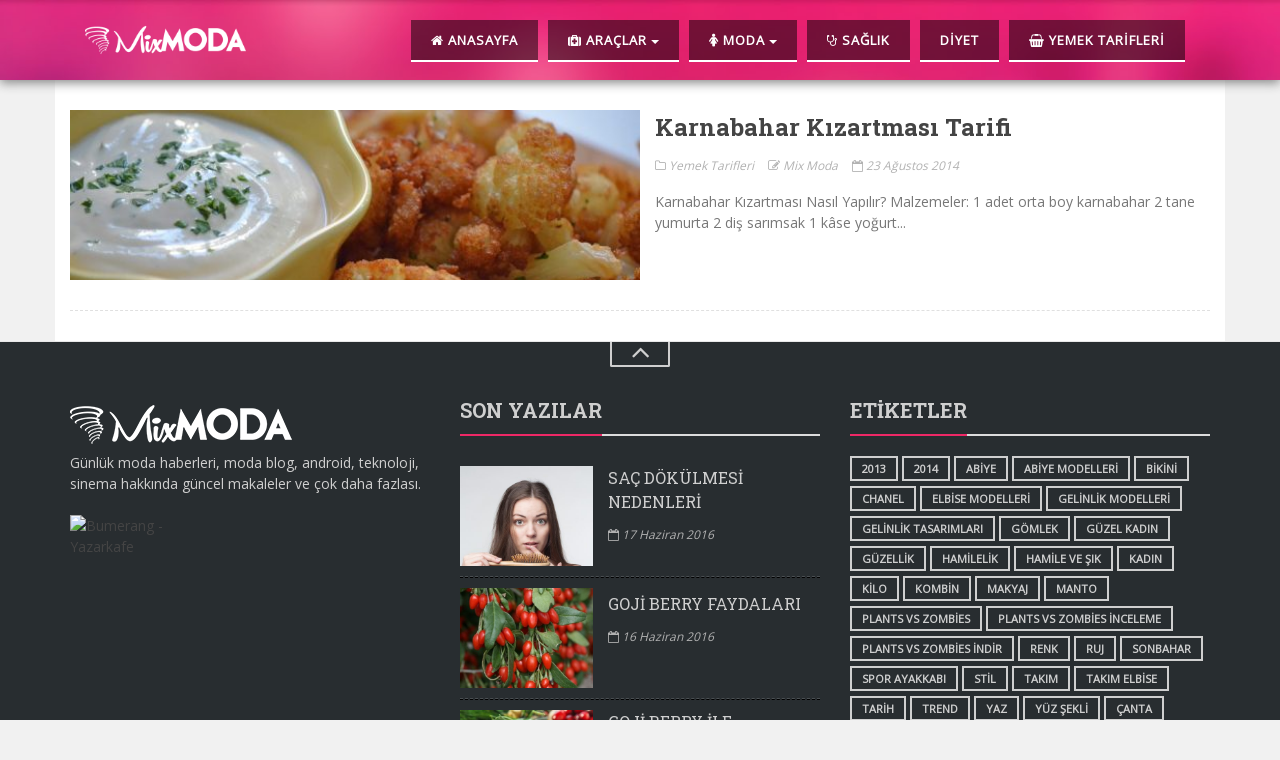

--- FILE ---
content_type: text/html; charset=UTF-8
request_url: https://mixmoda.com/etiket/karnabahar-kizartmasi-nasil-yapilir/
body_size: 7038
content:
<!DOCTYPE HTML>
<html lang="tr-TR">
<head>
	<meta charset="UTF-8">
	<title>karnabahar kızartması nasıl yapılır | Moda Haberleri</title>
    <meta property="og:title" content="karnabahar kızartması nasıl yapılır | Moda Haberleri">
	<meta name="viewport" content="width=device-width, initial-scale=1">
	<link rel="icon" href="https://mixmoda.com/wp-content/themes/corax/favicon.ico" type="image/x-icon">
    <script async src="//pagead2.googlesyndication.com/pagead/js/adsbygoogle.js"></script>
<script>
  (adsbygoogle = window.adsbygoogle || []).push({
    google_ad_client: "ca-pub-9306502787304034",
    enable_page_level_ads: true
  });
</script>

<!-- All in One SEO Pack 2.4.4.1 by Michael Torbert of Semper Fi Web Design[72,131] -->
<meta name="keywords"  content="karnabahar,karnabahar kızartması,karnabahar kızartması nasıl yapılır,karnabahar kızartması tarifi,karnabahar sosu,karnabahar tarifi,oktay usta karnabahar kızartması,yoğurtlu karnabahar kızartması" />

<link rel="canonical" href="https://mixmoda.com/etiket/karnabahar-kizartmasi-nasil-yapilir/" />
<!-- /all in one seo pack -->
<link rel='dns-prefetch' href='//fonts.googleapis.com' />
<link rel='dns-prefetch' href='//s.w.org' />
<link rel="alternate" type="application/rss+xml" title="Moda Haberleri &raquo; karnabahar kızartması nasıl yapılır etiket beslemesi" href="https://mixmoda.com/etiket/karnabahar-kizartmasi-nasil-yapilir/feed/" />
<meta property="fb:admins" content="1228056166"/>
<meta property="og:title" content="karnabahar kızartması nasıl yapılır | Moda Haberleri"/>
<meta property="og:type" content="article"/>
<meta property="og:url" content="https://mixmoda.com"/>
<meta property="og:description" content="https://mixmoda.com"/>
<meta property="og:site_name" content="karnabahar kızartması nasıl yapılır | Moda Haberleri"/>
<meta name="theme-color" content="#ee2866"/>
<style type="text/css">.colon-row .column-title h3 a:hover,.footer-outer .widget_popular2_posts ul li .entry-header h5 a:hover,.footer-outer .widget_tag_cloud a:hover,.footer-outer ul.recent-popular li .post-content a:hover,.main-bg .textbox span,.main-post .title-block .entry-title a:hover,.post-1 .entry-title>a:hover,.post-2-title .entry-title>a:hover,.sub-post .title-block .entry-title a:hover,.widget_popular2_posts ul li .entry-header h5 a:hover,a:hover,button,button[type=submit],footer.entry-meta .social-share a:hover,footer.entry-meta .tagcloud a:hover,footer.footer-outer ul li a:hover,input[type=submit],nav.post-navigation a:hover,ul.recent-popular li .post-content a:hover{color:#ee2866}.dropdown-menu>li>a:focus,.dropdown-menu>li>a:hover,button:hover,button[type=submit]:hover,input[type=submit]:hover{background-color:#ee2866!important}.nav .dropdown-menu li.dropdown a:hover,.nav .dropdown-menu li.dropdown.open>a{background-color:#ee2866!important}.colon-row .column-title h3 a,.dropdown-menu,.footer-outer .widget_tag_cloud a:hover,.widget_tag_cloud a:hover,button,button[type=submit],footer.entry-meta .tagcloud a:hover,h3#comments,h3#reply-title,h4.section-title span,h4.widget-title span,input[type=submit]{border-color:#ee2866!important}</style>		<script type="text/javascript">
			window._wpemojiSettings = {"baseUrl":"https:\/\/s.w.org\/images\/core\/emoji\/11\/72x72\/","ext":".png","svgUrl":"https:\/\/s.w.org\/images\/core\/emoji\/11\/svg\/","svgExt":".svg","source":{"concatemoji":"https:\/\/mixmoda.com\/wp-includes\/js\/wp-emoji-release.min.js?ver=4.9.18"}};
			!function(e,a,t){var n,r,o,i=a.createElement("canvas"),p=i.getContext&&i.getContext("2d");function s(e,t){var a=String.fromCharCode;p.clearRect(0,0,i.width,i.height),p.fillText(a.apply(this,e),0,0);e=i.toDataURL();return p.clearRect(0,0,i.width,i.height),p.fillText(a.apply(this,t),0,0),e===i.toDataURL()}function c(e){var t=a.createElement("script");t.src=e,t.defer=t.type="text/javascript",a.getElementsByTagName("head")[0].appendChild(t)}for(o=Array("flag","emoji"),t.supports={everything:!0,everythingExceptFlag:!0},r=0;r<o.length;r++)t.supports[o[r]]=function(e){if(!p||!p.fillText)return!1;switch(p.textBaseline="top",p.font="600 32px Arial",e){case"flag":return s([55356,56826,55356,56819],[55356,56826,8203,55356,56819])?!1:!s([55356,57332,56128,56423,56128,56418,56128,56421,56128,56430,56128,56423,56128,56447],[55356,57332,8203,56128,56423,8203,56128,56418,8203,56128,56421,8203,56128,56430,8203,56128,56423,8203,56128,56447]);case"emoji":return!s([55358,56760,9792,65039],[55358,56760,8203,9792,65039])}return!1}(o[r]),t.supports.everything=t.supports.everything&&t.supports[o[r]],"flag"!==o[r]&&(t.supports.everythingExceptFlag=t.supports.everythingExceptFlag&&t.supports[o[r]]);t.supports.everythingExceptFlag=t.supports.everythingExceptFlag&&!t.supports.flag,t.DOMReady=!1,t.readyCallback=function(){t.DOMReady=!0},t.supports.everything||(n=function(){t.readyCallback()},a.addEventListener?(a.addEventListener("DOMContentLoaded",n,!1),e.addEventListener("load",n,!1)):(e.attachEvent("onload",n),a.attachEvent("onreadystatechange",function(){"complete"===a.readyState&&t.readyCallback()})),(n=t.source||{}).concatemoji?c(n.concatemoji):n.wpemoji&&n.twemoji&&(c(n.twemoji),c(n.wpemoji)))}(window,document,window._wpemojiSettings);
		</script>
		<style type="text/css">
img.wp-smiley,
img.emoji {
	display: inline !important;
	border: none !important;
	box-shadow: none !important;
	height: 1em !important;
	width: 1em !important;
	margin: 0 .07em !important;
	vertical-align: -0.1em !important;
	background: none !important;
	padding: 0 !important;
}
</style>
<link rel='stylesheet' id='main-css'  href='https://mixmoda.com/wp-content/themes/corax/assets/css/main.css?ver=1.0' type='text/css' media='screen' />
<link rel='stylesheet' id='style-css'  href='https://mixmoda.com/wp-content/themes/corax/style.css?ver=1.0' type='text/css' media='screen' />
<link rel='stylesheet' id='fx_googlefont-css'  href='https://fonts.googleapis.com/css?family=Roboto+Slab%3A400%2C700%7COpen+Sans&#038;subset=latin%2Clatin-ext&#038;ver=1.0' type='text/css' media='screen' />
<link rel='stylesheet' id='dw-reaction-style-css'  href='https://mixmoda.com/wp-content/plugins/dw-reactions/assets/css/style.css?ver=120004042016' type='text/css' media='all' />
<link rel='stylesheet' id='socialfans-widget-style-css'  href='https://mixmoda.com/wp-content/plugins/socialfans-counter/assets/css/socialfans-style.css?ver=3.2.1' type='text/css' media='all' />
<script type='text/javascript' src='https://mixmoda.com/wp-content/themes/corax/assets/js/jquery-1.11.1.min.js?ver=1.0'></script>
<script type='text/javascript'>
/* <![CDATA[ */
var dw_reaction = {"ajax":"https:\/\/mixmoda.com\/wp-admin\/admin-ajax.php"};
/* ]]> */
</script>
<script type='text/javascript' src='https://mixmoda.com/wp-content/plugins/dw-reactions/assets/js/script.js?ver=120004042016'></script>
<script type='text/javascript'>
/* <![CDATA[ */
var SfcounterObject = {"ajaxurl":"https:\/\/mixmoda.com\/wp-admin\/admin-ajax.php"};
/* ]]> */
</script>
<script type='text/javascript' src='https://mixmoda.com/wp-content/plugins/socialfans-counter/assets/js/socialfans-script.js?ver=3.2.1'></script>
<link rel='https://api.w.org/' href='https://mixmoda.com/wp-json/' />
<link rel="EditURI" type="application/rsd+xml" title="RSD" href="https://mixmoda.com/xmlrpc.php?rsd" />
<link rel="wlwmanifest" type="application/wlwmanifest+xml" href="https://mixmoda.com/wp-includes/wlwmanifest.xml" /> 
<meta name="generator" content="WordPress 4.9.18" />
</head>
<body>
	<!--header-2-->
	<div class="header header-2">
		<div style="background: #ee2866;position:absolute;text-align:center;overflow: hidden;height: 100%;width: 100%;z-index: 0;">
		<img class="header-image" alt="background" src="http://mixmoda.com/wp-content/uploads/2016/06/background.jpg">		</div>
		<div class="container top">
		<nav class="navbar">
			<div class="navbar-header" style="margin-bottom: 20px;">
				<a class="navbar-brand" href="https://mixmoda.com">
					<img alt="logo" src="http://www.mixmoda.com/wp-content/uploads/2014/07/mixmodalogo1.png">
				</a>
			  
			</div>
			 <div class="collapse navbar-collapse" data-hover="dropdown" data-animations="flipInX flipInY flipInX flipInY"><ul class="nav navbar-nav"><li id="menu-item-2363" class="menu-item menu-item-type-custom menu-item-object-custom menu-item-home menu-item-2363"><a title="Anasayfa" href="http://mixmoda.com" class="btn"><i class="fa fa-home"></i> Anasayfa</a></li>
<li id="menu-item-4006" class="menu-item menu-item-type-custom menu-item-object-custom menu-item-has-children menu-item-4006 dropdown"><a title="Araçlar" href="#" data-toggle="dropdown" role="button" class="btn dropdown-toggle" aria-haspopup="true"><i class="fa fa-medkit"></i> Araçlar <span class="caret"></span></a>
<ul role="menu" class="dropdown-menu dropdownhover-bottom">
	<li id="menu-item-4008" class="menu-item menu-item-type-post_type menu-item-object-page menu-item-4008"><a title="Gebelik Tarihi Hesaplama" href="https://mixmoda.com/gebelik-hesaplama/">Gebelik Tarihi Hesaplama</a></li>
	<li id="menu-item-4007" class="menu-item menu-item-type-post_type menu-item-object-page menu-item-4007"><a title="Vücut Kitle İndeksi Hesaplama" href="https://mixmoda.com/vucut-kitle-indeksi-hesaplama/">Vücut Kitle İndeksi Hesaplama</a></li>
</ul>
</li>
<li id="menu-item-644" class="menu-item menu-item-type-taxonomy menu-item-object-category menu-item-has-children menu-item-644 dropdown"><a title="Moda" href="https://mixmoda.com/kategori/moda/" data-toggle="dropdown" role="button" class="btn dropdown-toggle" aria-haspopup="true"><i class="fa fa-female"></i> Moda <span class="caret"></span></a>
<ul role="menu" class="dropdown-menu dropdownhover-bottom">
	<li id="menu-item-2519" class="menu-item menu-item-type-taxonomy menu-item-object-category menu-item-2519"><a title="Bayan Giyim Modası" href="https://mixmoda.com/kategori/moda/bayan-giyim-modasi/">Bayan Giyim Modası</a></li>
	<li id="menu-item-2521" class="menu-item menu-item-type-taxonomy menu-item-object-category menu-item-2521"><a title="Erkek Giyim Modası" href="https://mixmoda.com/kategori/moda/erkek-giyim-modasi/">Erkek Giyim Modası</a></li>
	<li id="menu-item-2522" class="menu-item menu-item-type-taxonomy menu-item-object-category menu-item-2522"><a title="Markalar" href="https://mixmoda.com/kategori/moda/markalar/">Markalar</a></li>
</ul>
</li>
<li id="menu-item-3942" class="menu-item menu-item-type-taxonomy menu-item-object-category menu-item-3942"><a title="Sağlık" href="https://mixmoda.com/kategori/saglik/" class="btn"><i class="fa fa-stethoscope"></i> Sağlık</a></li>
<li id="menu-item-3943" class="menu-item menu-item-type-taxonomy menu-item-object-category menu-item-3943"><a title="Diyet" href="https://mixmoda.com/kategori/saglik/diyet/" class="btn">Diyet</a></li>
<li id="menu-item-3944" class="menu-item menu-item-type-taxonomy menu-item-object-category menu-item-3944"><a title="Yemek Tarifleri" href="https://mixmoda.com/kategori/yemek-tarifleri/" class="btn"><i class="fa fa-shopping-basket"></i> Yemek Tarifleri</a></li>
</ul></div>				
		</nav>
	</div>
	<div class="mobile-menu"></div>
	</div>
	<!--header-2-son-->	<div id="main" class="container" data-sticky_parent>
							<!--post-2-->
		<div class="post-2">
			<div class="block-info">
				<div class="thumb effect-fx2 col-md-6 col-sm-6 nopadding">
										<img width="550" height="275" src="https://mixmoda.com/wp-content/uploads/2014/08/Cauliflower-with-tahini-up-close-POST-550x275.jpg" class="attachment-main size-main wp-post-image" alt="" data-adaptive-background="" />										<div class="post-read-more">
						<a href="https://mixmoda.com/yemek-tarifleri/karnabahar-kizartmasi-tarifi/">Devamını oku</a>
					</div>
					<span class="post-format-icon"><i class="fa fa-pencil"></i></span>
				</div>
				
				<div class="post-2-title col-md-6 col-sm-6">
				<div class="title-block">
						<h3 class="entry-title"><a href="https://mixmoda.com/yemek-tarifleri/karnabahar-kizartmasi-tarifi/">Karnabahar Kızartması Tarifi</a></h3>
				</div>
                <div class="block-meta">
					<ul>
                    <li class="post-category"><a href="https://mixmoda.com/kategori/yemek-tarifleri/"><i class="fa fa-folder-o"></i> Yemek Tarifleri</a></li>
					<li class="author-name"><a href="https://mixmoda.com/author/admin/"><i class="fa fa-pencil-square-o"></i> Mix Moda</a></li>
					<li class="post-date"><time class="entry-date updated" datetime="2014-08-23 15:49:07"><i class="fa fa-calendar-o"></i> 23 Ağustos 2014</time></li>
                    </ul>
                </div>
				<div class="post-excerpt">
				Karnabahar Kızartması Nasıl Yapılır? Malzemeler: 1 adet orta boy karnabahar 2 tane yumurta 2 diş sarımsak 1 kâse yoğurt...				</div>
				</div>
			</div>
		</div>
		<!--post-2-son-->		<!--pagination-->
				<!--pagination-son-->
		
		
		</div>
		<!--content-son-->
        
		</div>
        <!--content-collaps-son-->
</div>

<footer class="footer-outer">
		<p style="margin:-50px 0 30px 0 !important;"><a href="#html-top" id="back-to-top" title="Üste Çık" class=""><span class="fa fa-angle-up"></span></a></p>
		<div class="container footer-inner">
			<div class="row">
				<div class="footer-widget-area">
				<div class="widget col-md-4">
		<div class="widget_text">			<div class="textwidget"><img style="" src="http://www.mixmoda.com/wp-content/uploads/2014/07/mixmodalogo2.png"/>
<br>
Günlük moda haberleri, moda blog, android, teknoloji, sinema hakkında güncel makaleler ve çok daha fazlası.
<br>
<br>
<div style="width: 125px !important;height: 80px !important;"><div style="display: block;"><a href="http://yazarkafe.hurriyet.com.tr" class="BoomadsButtonLink143" target="_blank"><img src="http://widget.boomads.com/images/bumerangWidget/bumerang-yazarkafe-yazarlari-12580-square.gif" alt="Bumerang - Yazarkafe"/></a></div></div></div>
		</div>		</div>
		         
		<div class="widget col-md-4">
        		<div class="widget_recent_posts">		<h4 class="widget-title"><span>Son Yazılar</span></h4>		<div class="popular-posts">
					<ul class="recent-popular">
											<li>
							<div class="row">
								<div class="col-md-5 col-sm-5 col-xs-5 post-img">
									<a class="popular-thumb" href="https://mixmoda.com/saglik/sac-dokulmesi-nedenleri/">
																				<img width="386" height="380" src="https://mixmoda.com/wp-content/uploads/2016/06/sac-dokulmesi-386x380.jpg" class="attachment-thumbnail size-thumbnail wp-post-image" alt="" />																			</a>
								</div>
								
								<div class="col-md-7 col-sm-7 col-xs-7 post-content">
									<div class="title-block">
										<div class="sub-title">
											<h3 class="entry-title"><a href="https://mixmoda.com/saglik/sac-dokulmesi-nedenleri/">Saç Dökülmesi Nedenleri</a></h3>
										</div>
										<div class="block-meta">
											<ul>
												<li style="margin:0;border:none;" class="post-date"><time class="entry-date updated" datetime="2016-06-17 15:55:42"><i class="fa fa-calendar-o"></i> 17 Haziran 2016</time></li>
                    						</ul>
                						</div>
										<div class="post-excerpt">
																				</div>
									</div>
								</div>
							</div>
						</li>
											<li>
							<div class="row">
								<div class="col-md-5 col-sm-5 col-xs-5 post-img">
									<a class="popular-thumb" href="https://mixmoda.com/saglik/goji-berry-faydalari/">
																				<img width="386" height="380" src="https://mixmoda.com/wp-content/uploads/2016/06/061316_1904_GojiBerryFa1-386x380.jpg" class="attachment-thumbnail size-thumbnail wp-post-image" alt="" />																			</a>
								</div>
								
								<div class="col-md-7 col-sm-7 col-xs-7 post-content">
									<div class="title-block">
										<div class="sub-title">
											<h3 class="entry-title"><a href="https://mixmoda.com/saglik/goji-berry-faydalari/">Goji Berry Faydaları</a></h3>
										</div>
										<div class="block-meta">
											<ul>
												<li style="margin:0;border:none;" class="post-date"><time class="entry-date updated" datetime="2016-06-16 13:16:20"><i class="fa fa-calendar-o"></i> 16 Haziran 2016</time></li>
                    						</ul>
                						</div>
										<div class="post-excerpt">
																				</div>
									</div>
								</div>
							</div>
						</li>
											<li>
							<div class="row">
								<div class="col-md-5 col-sm-5 col-xs-5 post-img">
									<a class="popular-thumb" href="https://mixmoda.com/saglik/goji-berry-ile-zayiflama/">
																				<img width="386" height="380" src="https://mixmoda.com/wp-content/uploads/2016/06/061316_1908_GojiBerryil2-386x380.jpg" class="attachment-thumbnail size-thumbnail wp-post-image" alt="" />																			</a>
								</div>
								
								<div class="col-md-7 col-sm-7 col-xs-7 post-content">
									<div class="title-block">
										<div class="sub-title">
											<h3 class="entry-title"><a href="https://mixmoda.com/saglik/goji-berry-ile-zayiflama/">Goji Berry ile Zayıflama</a></h3>
										</div>
										<div class="block-meta">
											<ul>
												<li style="margin:0;border:none;" class="post-date"><time class="entry-date updated" datetime="2016-06-15 01:18:46"><i class="fa fa-calendar-o"></i> 15 Haziran 2016</time></li>
                    						</ul>
                						</div>
										<div class="post-excerpt">
																				</div>
									</div>
								</div>
							</div>
						</li>
						
					</ul>
				</div>
		</div>		</div>
						<div class="widget col-md-4">
        <div class="widget_tag_cloud"><h4 class="widget-title"><span>Etiketler</span></h4><div class="tagcloud"><a href="https://mixmoda.com/etiket/2013/" class="tag-cloud-link tag-link-152 tag-link-position-1" style="font-size: 19.307692307692pt;" aria-label="2013 (12 öge)">2013</a>
<a href="https://mixmoda.com/etiket/2014/" class="tag-cloud-link tag-link-309 tag-link-position-2" style="font-size: 22pt;" aria-label="2014 (17 öge)">2014</a>
<a href="https://mixmoda.com/etiket/abiye/" class="tag-cloud-link tag-link-383 tag-link-position-3" style="font-size: 10.153846153846pt;" aria-label="Abiye (3 öge)">Abiye</a>
<a href="https://mixmoda.com/etiket/abiye-modelleri/" class="tag-cloud-link tag-link-384 tag-link-position-4" style="font-size: 10.153846153846pt;" aria-label="Abiye modelleri (3 öge)">Abiye modelleri</a>
<a href="https://mixmoda.com/etiket/bikini/" class="tag-cloud-link tag-link-186 tag-link-position-5" style="font-size: 8pt;" aria-label="bikini (2 öge)">bikini</a>
<a href="https://mixmoda.com/etiket/chanel/" class="tag-cloud-link tag-link-374 tag-link-position-6" style="font-size: 8pt;" aria-label="chanel (2 öge)">chanel</a>
<a href="https://mixmoda.com/etiket/elbise-modelleri/" class="tag-cloud-link tag-link-1122 tag-link-position-7" style="font-size: 11.948717948718pt;" aria-label="elbise modelleri (4 öge)">elbise modelleri</a>
<a href="https://mixmoda.com/etiket/gelinlik-modelleri-2/" class="tag-cloud-link tag-link-963 tag-link-position-8" style="font-size: 14.641025641026pt;" aria-label="gelinlik modelleri (6 öge)">gelinlik modelleri</a>
<a href="https://mixmoda.com/etiket/gelinlik-tasarimlari/" class="tag-cloud-link tag-link-417 tag-link-position-9" style="font-size: 8pt;" aria-label="gelinlik tasarımları (2 öge)">gelinlik tasarımları</a>
<a href="https://mixmoda.com/etiket/gomlek/" class="tag-cloud-link tag-link-147 tag-link-position-10" style="font-size: 8pt;" aria-label="gömlek (2 öge)">gömlek</a>
<a href="https://mixmoda.com/etiket/guzel-kadin/" class="tag-cloud-link tag-link-294 tag-link-position-11" style="font-size: 8pt;" aria-label="güzel kadın (2 öge)">güzel kadın</a>
<a href="https://mixmoda.com/etiket/guzellik/" class="tag-cloud-link tag-link-198 tag-link-position-12" style="font-size: 11.948717948718pt;" aria-label="güzellik (4 öge)">güzellik</a>
<a href="https://mixmoda.com/etiket/hamilelik/" class="tag-cloud-link tag-link-227 tag-link-position-13" style="font-size: 10.153846153846pt;" aria-label="hamilelik (3 öge)">hamilelik</a>
<a href="https://mixmoda.com/etiket/hamile-ve-sik/" class="tag-cloud-link tag-link-228 tag-link-position-14" style="font-size: 8pt;" aria-label="hamile ve şık (2 öge)">hamile ve şık</a>
<a href="https://mixmoda.com/etiket/kadin/" class="tag-cloud-link tag-link-142 tag-link-position-15" style="font-size: 10.153846153846pt;" aria-label="kadın (3 öge)">kadın</a>
<a href="https://mixmoda.com/etiket/kilo/" class="tag-cloud-link tag-link-191 tag-link-position-16" style="font-size: 8pt;" aria-label="kilo (2 öge)">kilo</a>
<a href="https://mixmoda.com/etiket/kombin/" class="tag-cloud-link tag-link-237 tag-link-position-17" style="font-size: 8pt;" aria-label="kombin (2 öge)">kombin</a>
<a href="https://mixmoda.com/etiket/makyaj/" class="tag-cloud-link tag-link-313 tag-link-position-18" style="font-size: 10.153846153846pt;" aria-label="makyaj (3 öge)">makyaj</a>
<a href="https://mixmoda.com/etiket/manto/" class="tag-cloud-link tag-link-195 tag-link-position-19" style="font-size: 10.153846153846pt;" aria-label="manto (3 öge)">manto</a>
<a href="https://mixmoda.com/etiket/plants-vs-zombies/" class="tag-cloud-link tag-link-352 tag-link-position-20" style="font-size: 8pt;" aria-label="Plants vs Zombies (2 öge)">Plants vs Zombies</a>
<a href="https://mixmoda.com/etiket/plants-vs-zombies-inceleme/" class="tag-cloud-link tag-link-351 tag-link-position-21" style="font-size: 8pt;" aria-label="Plants vs Zombies inceleme (2 öge)">Plants vs Zombies inceleme</a>
<a href="https://mixmoda.com/etiket/plants-vs-zombies-indir/" class="tag-cloud-link tag-link-353 tag-link-position-22" style="font-size: 8pt;" aria-label="Plants vs Zombies indir (2 öge)">Plants vs Zombies indir</a>
<a href="https://mixmoda.com/etiket/renk/" class="tag-cloud-link tag-link-188 tag-link-position-23" style="font-size: 10.153846153846pt;" aria-label="Renk (3 öge)">Renk</a>
<a href="https://mixmoda.com/etiket/ruj/" class="tag-cloud-link tag-link-193 tag-link-position-24" style="font-size: 8pt;" aria-label="ruj (2 öge)">ruj</a>
<a href="https://mixmoda.com/etiket/sonbahar/" class="tag-cloud-link tag-link-146 tag-link-position-25" style="font-size: 10.153846153846pt;" aria-label="sonbahar (3 öge)">sonbahar</a>
<a href="https://mixmoda.com/etiket/spor-ayakkabi/" class="tag-cloud-link tag-link-311 tag-link-position-26" style="font-size: 8pt;" aria-label="spor ayakkabı (2 öge)">spor ayakkabı</a>
<a href="https://mixmoda.com/etiket/stil/" class="tag-cloud-link tag-link-189 tag-link-position-27" style="font-size: 8pt;" aria-label="Stil (2 öge)">Stil</a>
<a href="https://mixmoda.com/etiket/takim/" class="tag-cloud-link tag-link-202 tag-link-position-28" style="font-size: 8pt;" aria-label="takım (2 öge)">takım</a>
<a href="https://mixmoda.com/etiket/takim-elbise/" class="tag-cloud-link tag-link-201 tag-link-position-29" style="font-size: 8pt;" aria-label="takım elbise (2 öge)">takım elbise</a>
<a href="https://mixmoda.com/etiket/tarih/" class="tag-cloud-link tag-link-242 tag-link-position-30" style="font-size: 8pt;" aria-label="tarih (2 öge)">tarih</a>
<a href="https://mixmoda.com/etiket/trend/" class="tag-cloud-link tag-link-144 tag-link-position-31" style="font-size: 13.384615384615pt;" aria-label="trend (5 öge)">trend</a>
<a href="https://mixmoda.com/etiket/yaz/" class="tag-cloud-link tag-link-150 tag-link-position-32" style="font-size: 8pt;" aria-label="yaz (2 öge)">yaz</a>
<a href="https://mixmoda.com/etiket/yuz-sekli/" class="tag-cloud-link tag-link-190 tag-link-position-33" style="font-size: 8pt;" aria-label="yüz şekli (2 öge)">yüz şekli</a>
<a href="https://mixmoda.com/etiket/canta/" class="tag-cloud-link tag-link-165 tag-link-position-34" style="font-size: 10.153846153846pt;" aria-label="çanta (3 öge)">çanta</a>
<a href="https://mixmoda.com/etiket/cilgin-hirsiz/" class="tag-cloud-link tag-link-181 tag-link-position-35" style="font-size: 8pt;" aria-label="çılgın hırsız (2 öge)">çılgın hırsız</a></div>
</div>		</div>
        				</div>
			</div>
		<div class="row copyright"><p class="left">© 2015 Felix Themes. Tüm hakları saklıdır.</p><p class="right"><a href="#"><img src="http://mixmoda.com/wp-content/themes/corax/assets/images/felix.png" alt="Felix Themes" width="223" height="40" /></a></p></div>
		</div>
	<script>
  (function(i,s,o,g,r,a,m){i['GoogleAnalyticsObject']=r;i[r]=i[r]||function(){
  (i[r].q=i[r].q||[]).push(arguments)},i[r].l=1*new Date();a=s.createElement(o),
  m=s.getElementsByTagName(o)[0];a.async=1;a.src=g;m.parentNode.insertBefore(a,m)
  })(window,document,'script','//www.google-analytics.com/analytics.js','ga');

  ga('create', 'UA-41371372-2', 'auto');
  ga('send', 'pageview');

</script>    </footer>
            <script type="text/javascript">
        // <![CDATA[
        var disqus_shortname = 'mixmoda';
        (function () {
            var nodes = document.getElementsByTagName('span');
            for (var i = 0, url; i < nodes.length; i++) {
                if (nodes[i].className.indexOf('dsq-postid') != -1 && nodes[i].parentNode.tagName == 'A') {
                    nodes[i].parentNode.setAttribute('data-disqus-identifier', nodes[i].getAttribute('data-dsqidentifier'));
                    url = nodes[i].parentNode.href.split('#', 1);
                    if (url.length == 1) { url = url[0]; }
                    else { url = url[1]; }
                    nodes[i].parentNode.href = url + '#disqus_thread';
                }
            }
            var s = document.createElement('script');
            s.async = true;
            s.type = 'text/javascript';
            s.src = '//' + disqus_shortname + '.disqus.com/count.js';
            (document.getElementsByTagName('HEAD')[0] || document.getElementsByTagName('BODY')[0]).appendChild(s);
        }());
        // ]]>
        </script>
        

<div class="footer-links">
 <a href="http://istanbulescortiletisim.com" target="_blank">istanbul escort</a> • <a href="http://istanbulescortagency.com" target="_blank">istanbul escort</a> • <a href="http://istanbulescortbayan.com" target="_blank">istanbul escort</a> • <a href="http://istanbulescorts.org" target="_blank">istanbul escort</a> • <a href="http://istanbulescortpartner.com" target="_blank">istanbul escort</a> • <a href="http://istanbulescortnil.com" target="_blank">istanbul escorts</a> • <a href="http://istanbulescortiletisim.com/mecidiyekoy-escort-bayanlar/" target="_blank">mecidiyeköy escort</a> • <a href="http://istanbulescortpartner.com/mecidiyekoy-escort-bayanlar/" target="_blank">mecidiyeköy escort</a> • <a href="http://istanbulescortagency.com/mecidiyekoy-escort-bayanlar/" target="_blank">mecidiyeköy escort</a> • <a href="http://istanbulescortiletisim.com/beylikduzu-escort-bayanlar/" target="_blank">beylikdüzü escort</a> • <a href="http://istanbulescortbayan.com/mecidiyekoy-escort-bayanlar/" target="_blank">mecidiyeköy escort</a> • <a href="http://istanbulescortmasoz.com/mecidiyekoy-escort-bayanlar/" target="_blank">mecidiyeköy escort</a> • <a href="http://istanbulescortpartner.com/beylikduzu-escort-bayanlar/" target="_blank">beylikdüzü escort</a> • <a href="http://istanbulescortagency.com/beylikduzu-escort-bayanlar/" target="_blank">beylikdüzü escort</a> • <a href="http://istanbulescortnil.com/mecidiyekoy-escort-bayanlar/" target="_blank">mecidiyeköy escort</a> • <a href="http://istanbulescortmasoz.com/beylikduzu-escort-bayanlar/" target="_blank">beylikdüzü escort</a> • <a href="http://istanbulescortara.com/mecidiyekoy-escort-bayanlar/" target="_blank">mecidiyeköy escort</a> • <a href="http://istanbulescortbayan.com/beylikduzu-escort-bayanlar/" target="_blank">beylikdüzü escort</a> • <a href="http://istanbulescortiletisim.com/category/atasehir-escort/" target="_blank">ataşehir escort</a> • <a href="http://istanbulescortiletisim.com/bakirkoy-escort-bayanlar/" target="_blank">bakırköy escort</a> • <a href="http://istanbulescortpartner.com/category/atasehir-escort/" target="_blank">ataşehir escort</a> • <a href="http://istanbulescortpartner.com/bakirkoy-escort-bayanlar/" target="_blank">bakırköy escort</a> • <a href="http://istanbulescortnil.com/beylikduzu-escort-bayanlar/" target="_blank">beylikdüzü escort</a> • <a href="http://istanbulescortara.com/beylikduzu-escort-bayanlar/" target="_blank">beylikdüzü escort</a> • <a href="http://istanbulescortagency.com/bakirkoy-escort-bayanlar/" target="_blank">bakırköy escort</a> • <a href="http://istanbulescortagency.com/category/atasehir-escort/" target="_blank">ataşehir escort</a> • <a href="http://istanbulescorthelen.com/category/atasehir-escort/" target="_blank">ataşehir escort</a> • <a href="http://istanbulescortmasoz.com/category/atasehir-escort/" target="_blank">ataşehir escort</a> • <a href="http://istanbulescortmasoz.com/bakirkoy-escort-bayanlar/" target="_blank">bakırköy escort</a> • <a href="http://istanbulescortbayan.com/bakirkoy-escort-bayanlar/" target="_blank">bakırköy escort</a> • <a href="http://istanbulescortbayan.com/category/atasehir-escort/" target="_blank">ataşehir escort</a> • <a href="http://istanbulescorteylul.com/category/atasehir-escort/" target="_blank">ataşehir escort</a> • <a href="http://istanbulescortline.com/category/atasehir-escort/" target="_blank">ataşehir escort</a> • <a href="http://istanbulescortlove.com/category/atasehir-escort/" target="_blank">ataşehir escort</a> • <a href="http://vipescortsistanbul.com/category/atasehir-escort/" target="_blank">ataşehir escort</a> • <a href="http://istanbulescortara.com/category/atasehir-escort/" target="_blank">ataşehir escort</a> • <a href="http://istanbulescortara.com/bakirkoy-escort-bayanlar/" target="_blank">bakırköy escort</a> • <a href="http://istanbulescortnil.com/bakirkoy-escort-bayanlar/" target="_blank">bakırköy escort</a> • <a href="http://istanbulescortkiz.com/category/atasehir-escort/" target="_blank">ataşehir escort</a> • <a href="http://istanbulescorteva.com/category/atasehir-escort/" target="_blank">ataşehir escort</a> • <a href="http://istanbulescortiletisim.com/sisli-escort-bayanlar/" target="_blank">şişli escort</a> • <a href="http://istanbulescortpartner.com/sisli-escort-bayanlar/" target="_blank">şişli escort</a> • <a href="http://istanbulescortagency.com/sisli-escort-bayanlar/" target="_blank">şişli escort</a> • <a href="http://istanbulescortbayan.com/sisli-escort-bayanlar/" target="_blank">şişli escort</a> • <a href="http://istanbulescortmasoz.com/sisli-escort-bayanlar/" target="_blank">şişli escort</a> • <a href="http://istanbulescortnil.com/sisli-escort-bayanlar/" target="_blank">şişli escort</a> • <a href="http://bakirkoyescort.com" target="_blank">bakırköy escort</a> • <a href="http://bakirkoyescort.org" target="_blank">bakırköy escort</a> • <a href="http://istanbulescortara.com/sisli-escort-bayanlar/" target="_blank">şişli escort</a> • <a href="http://istanbulescortnil.com/atasehir-escort-bayanlar/" target="_blank">ataşehir escort</a> 
</div><style type="text/css">.footer-links{display: table-column; text-align: center;}</style><script type='text/javascript' src='https://mixmoda.com/wp-content/themes/corax/assets/js/smooth.js?ver=1.0'></script>
<script type='text/javascript' src='https://mixmoda.com/wp-content/themes/corax/assets/js/jquery.sticky-kit.min.js?ver=1.0'></script>
<script type='text/javascript' src='https://mixmoda.com/wp-content/themes/corax/assets/js/main.js?ver=1.0'></script>
<script type='text/javascript' src='https://mixmoda.com/wp-includes/js/wp-embed.min.js?ver=4.9.18'></script>

</body>
</html>

--- FILE ---
content_type: text/html; charset=utf-8
request_url: https://www.google.com/recaptcha/api2/aframe
body_size: 267
content:
<!DOCTYPE HTML><html><head><meta http-equiv="content-type" content="text/html; charset=UTF-8"></head><body><script nonce="gqLrHGCDiqz11XbDeZNTGA">/** Anti-fraud and anti-abuse applications only. See google.com/recaptcha */ try{var clients={'sodar':'https://pagead2.googlesyndication.com/pagead/sodar?'};window.addEventListener("message",function(a){try{if(a.source===window.parent){var b=JSON.parse(a.data);var c=clients[b['id']];if(c){var d=document.createElement('img');d.src=c+b['params']+'&rc='+(localStorage.getItem("rc::a")?sessionStorage.getItem("rc::b"):"");window.document.body.appendChild(d);sessionStorage.setItem("rc::e",parseInt(sessionStorage.getItem("rc::e")||0)+1);localStorage.setItem("rc::h",'1769422343321');}}}catch(b){}});window.parent.postMessage("_grecaptcha_ready", "*");}catch(b){}</script></body></html>

--- FILE ---
content_type: text/css
request_url: https://mixmoda.com/wp-content/plugins/socialfans-counter/assets/css/socialfans-style.css?ver=3.2.1
body_size: 1137
content:
.sf-widget-holder {
    clear: both;
    margin-bottom: 30px;
    padding: 0;
    text-align: center;
}

.sf-view {
    padding: 0px !important;
	margin-bottom: 10px;
    overflow: hidden;
    position: relative;
    text-align: center;
    cursor: default;
	height: 32px;
}
.sf-col-one-icon {width: 32px;}
.sf-col-exception {
    overflow: hidden;
}
.sf-bg-facebook {
    background: #3B5998 !important;
}
.sf-dark-color {
    color: #ffffff !important;
}

.sf-col-one-icon i {
    display: inline-block;
    font-size: 20px;
    margin: 6px 0;
}

.sf-view .sf-front {
    display: block;
    position: relative;
}

.sf-bg-total {
    background: #585858 !important;
}

.sf-front a, .sf-front .sf-love {
    font-weight: 700;
    text-decoration: none !important;
    display: block;
    text-align: left;
    height: 32px;
}
.sf-front span {
    font-size: 13px;
    line-height: 0;
    text-transform: uppercase;
    padding-top: 0;
    min-width: 80px;
    top: 5px;
    position: relative;
    padding-left: 10px;
    border-left: 1px solid rgba(255, 255, 255, 0.5);
}
.sf-front small {
    font-size: 10px;
    line-height: 0;
    text-transform: uppercase;
    top: 4px;
    position: relative;
    margin-left: 5px;
}
.sf-front i {
    display: inline-block;
    font-size: 20px;
    margin: 6px 0;
    width: 32px;
    text-align: center;
}

.btn-takip{
    position: absolute;
    right: 10px;
    padding: 0 0 0 10px;
    top: 8px;
    text-transform: uppercase;
    font-weight: 700;
    font-size: 11px;
    border-left: 1px solid rgba(255,255,255,0.5);
    border-radius: 0;
}

.sf-bg-youtube {background: #CD332D !important;}
.sf-bg-email {background: #393939 !important;}
.sf-bg-vimeo {background: #1ab7ea !important;}
.sf-bg-twitter {background: #29c5f6 !important;}
.sf-bg-facebook {background: #516EAB !important;}
.sf-bg-google {background: #e14e42 !important;}
.sf-bg-pinterest {background: #cb2027 !important;}
.sf-bg-linkedin {background: #007bb6 !important;}
.sf-bg-github {background: #171515 !important;}
.sf-bg-instgram {background: #3f729b !important;}
.sf-bg-soundcloud {background: #ff7700 !important;}
.sf-bg-behance {background: #005cff !important;}
.sf-bg-delicious {background: #205cc0 !important;}
.sf-bg-foursquare {background: #25a0ca !important;}
.sf-bg-forrst {background: #5b9a68 !important;}
.sf-bg-dribbble {background: #ea4c89 !important;}
.sf-bg-envato {background: #82b540 !important;}
.sf-bg-mailchimp {background: #373737 !important;}
.sf-bg-total {background: #585858 !important;}
.sf-bg-vk{background: #45668e !important;}
.sf-bg-rss{background: #FF6600 !important;}
.sf-bg-tumblr{background: #32506d !important;}
.sf-bg-vine{background: #00b488 !important;}
.sf-bg-slideshare{background: #e98325 !important;}
.sf-bg-500px{background: #02adea !important;}
.sf-bg-flickr{background: #FF0084 !important;}
.sf-bg-wp_posts{background: #c2685f !important;}
.sf-bg-wp_comments{background: #b8c25f !important;}
.sf-bg-wp_users{background: #5fa7c2 !important;}
.sf-bg-audioboo{background: #b0006d !important;}
.sf-bg-steamcommunity{background: #000000 !important;}
.sf-bg-weheartit{background: #ff679d !important;}
.sf-bg-feedly{background: #02bb24 !important;}


/*Loader*/

.sf-widget-holder{position: relative; overflow: visible;}
 .sf-loader-holder{position: absolute;width: 100%;height: 100%; z-index: 2;}
 .sf-widget-lazy{opacity: .3;width: 100%;height: 100%}
 .sf-loader-holder .sf-loader {
    font-size: 100px;
    width: 1em;
    height: 1em;
    position: relative;
    margin: 100px auto;
    border-radius: 50%;
    /*border: .01em solid rgba(150,150,150,0.1);*/
    padding: 0;
    list-style: none;
}

.sf-loader-holder .sf-loader li {
    position: absolute;
    width: .2em;
    height: .2em;
    border-radius: 50%;
    font-size: 1em !important;
}

.sf-loader-holder .sf-loader li:nth-child(1) {
    left: 50%;
    top: 0;
    margin: 0 0 0 -.1em;
    background: #00C176;
    -webkit-transform-origin: 50% 250%;
    transform-origin: 50% 250%;
    -webkit-animation:
        rota 1.13s linear infinite,
        opa 3.67s ease-in-out infinite alternate;
    animation:
        rota 1.13s linear infinite,
        opa 3.67s ease-in-out infinite alternate;
}

.sf-loader-holder .sf-loader li:nth-child(2) {
    top: 50%;
    right: 0;
    margin: -.1em 0 0 0;
    background: #FF003C;
    -webkit-transform-origin: -150% 50%;
    transform-origin: -150% 50%;
    -webkit-animation:
        rota 1.86s linear infinite,
        opa 4.29s ease-in-out infinite alternate;
    animation:
        rota 1.86s linear infinite,
        opa 4.29s ease-in-out infinite alternate;
}

.sf-loader-holder .sf-loader li:nth-child(3) {
    left: 50%;
    bottom: 0;
    margin: 0 0 0 -.1em;
    background: #FABE28;
    -webkit-transform-origin: 50% -150%;
    transform-origin: 50% -150%;
    -webkit-animation:
        rota 1.45s linear infinite,
        opa 5.12s ease-in-out infinite alternate;
    animation:
        rota 1.45s linear infinite,
        opa 5.12s ease-in-out infinite alternate;
}

.sf-loader-holder .sf-loader li:nth-child(4) {
    top: 50%;
    left: 0;
    margin: -.1em 0 0 0;
    background: #88C100;
    -webkit-transform-origin: 250% 50%;
    transform-origin: 250% 50%;
    -webkit-animation:
        rota 1.72s linear infinite,
        opa 5.25s ease-in-out infinite alternate;
    animation:
        rota 1.72s linear infinite,
        opa 5.25s ease-in-out infinite alternate;
}

@-webkit-keyframes rota {
    from { }
    to { -webkit-transform: rotate(360deg); }
}

@keyframes rota {
    from { }
    to { -webkit-transform: rotate(360deg); transform: rotate(360deg); }
}

@-webkit-keyframes opa {
    0% { }
    12.0% { opacity: 0.80; }
    19.5% { opacity: 0.88; }
    37.2% { opacity: 0.64; }
    40.5% { opacity: 0.52; }
    52.7% { opacity: 0.69; }
    60.2% { opacity: 0.60; }
    66.6% { opacity: 0.52; }
    70.0% { opacity: 0.63; }
    79.9% { opacity: 0.60; }
    84.2% { opacity: 0.75; }
    91.0% { opacity: 0.87; }
}

@keyframes opa {
    0% { }
    12.0% { opacity: 0.80; }
    19.5% { opacity: 0.88; }
    37.2% { opacity: 0.64; }
    40.5% { opacity: 0.52; }
    52.7% { opacity: 0.69; }
    60.2% { opacity: 0.60; }
    66.6% { opacity: 0.52; }
    70.0% { opacity: 0.63; }
    79.9% { opacity: 0.60; }
    84.2% { opacity: 0.75; }
    91.0% { opacity: 0.87; }
}

/*End loader*/


--- FILE ---
content_type: text/plain
request_url: https://www.google-analytics.com/j/collect?v=1&_v=j102&a=1597859274&t=pageview&_s=1&dl=https%3A%2F%2Fmixmoda.com%2Fetiket%2Fkarnabahar-kizartmasi-nasil-yapilir%2F&ul=en-us%40posix&dt=karnabahar%20k%C4%B1zartmas%C4%B1%20nas%C4%B1l%20yap%C4%B1l%C4%B1r%20%7C%20Moda%20Haberleri&sr=1280x720&vp=1280x720&_u=IEBAAEABAAAAACAAI~&jid=1161673243&gjid=1326793130&cid=631383460.1769422342&tid=UA-41371372-2&_gid=530916695.1769422342&_r=1&_slc=1&z=938933546
body_size: -449
content:
2,cG-RF35R0WDSM